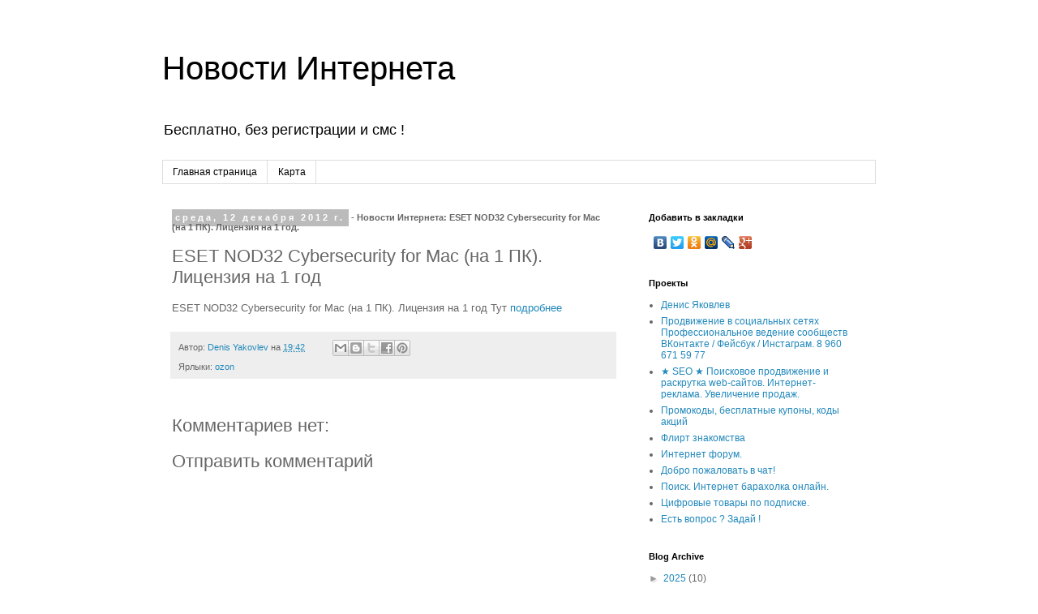

--- FILE ---
content_type: text/html; charset=UTF-8
request_url: http://plus.denisyakovlev.ru/2012/12/eset-nod32-cybersecurity-for-mac-1-1_12.html
body_size: 14024
content:
<!DOCTYPE html>
<html class='v2' dir='ltr' lang='ru'>
<head>
<link href='https://www.blogger.com/static/v1/widgets/335934321-css_bundle_v2.css' rel='stylesheet' type='text/css'/>
<meta content='width=1100' name='viewport'/>
<meta content='text/html; charset=UTF-8' http-equiv='Content-Type'/>
<meta content='blogger' name='generator'/>
<link href='http://plus.denisyakovlev.ru/favicon.ico' rel='icon' type='image/x-icon'/>
<link href='http://plus.denisyakovlev.ru/2012/12/eset-nod32-cybersecurity-for-mac-1-1_12.html' rel='canonical'/>
<link rel="alternate" type="application/atom+xml" title="Новости Интернета - Atom" href="http://plus.denisyakovlev.ru/feeds/posts/default" />
<link rel="alternate" type="application/rss+xml" title="Новости Интернета - RSS" href="http://plus.denisyakovlev.ru/feeds/posts/default?alt=rss" />
<link rel="service.post" type="application/atom+xml" title="Новости Интернета - Atom" href="https://www.blogger.com/feeds/3148069489459590268/posts/default" />

<link rel="alternate" type="application/atom+xml" title="Новости Интернета - Atom" href="http://plus.denisyakovlev.ru/feeds/8259747035216645193/comments/default" />
<!--Can't find substitution for tag [blog.ieCssRetrofitLinks]-->
<meta content='http://plus.denisyakovlev.ru/2012/12/eset-nod32-cybersecurity-for-mac-1-1_12.html' property='og:url'/>
<meta content='ESET NOD32 Cybersecurity for Mac (на 1 ПК). Лицензия на 1 год' property='og:title'/>
<meta content='ESET NOD32 Cybersecurity for Mac (на 1 ПК). Лицензия на 1 год Тут подробнее' property='og:description'/>
<title>Новости Интернета: ESET NOD32 Cybersecurity for Mac (на 1 ПК). Лицензия на 1 год</title>
<style id='page-skin-1' type='text/css'><!--
/*
-----------------------------------------------
Blogger Template Style
Name:     Simple
Designer: Blogger
URL:      www.blogger.com
----------------------------------------------- */
/* Content
----------------------------------------------- */
body {
font: normal normal 12px 'Trebuchet MS', Trebuchet, Verdana, sans-serif;
color: #666666;
background: #ffffff none repeat scroll top left;
padding: 0 0 0 0;
}
html body .region-inner {
min-width: 0;
max-width: 100%;
width: auto;
}
h2 {
font-size: 22px;
}
a:link {
text-decoration:none;
color: #2288bb;
}
a:visited {
text-decoration:none;
color: #888888;
}
a:hover {
text-decoration:underline;
color: #33aaff;
}
.body-fauxcolumn-outer .fauxcolumn-inner {
background: transparent none repeat scroll top left;
_background-image: none;
}
.body-fauxcolumn-outer .cap-top {
position: absolute;
z-index: 1;
height: 400px;
width: 100%;
}
.body-fauxcolumn-outer .cap-top .cap-left {
width: 100%;
background: transparent none repeat-x scroll top left;
_background-image: none;
}
.content-outer {
-moz-box-shadow: 0 0 0 rgba(0, 0, 0, .15);
-webkit-box-shadow: 0 0 0 rgba(0, 0, 0, .15);
-goog-ms-box-shadow: 0 0 0 #333333;
box-shadow: 0 0 0 rgba(0, 0, 0, .15);
margin-bottom: 1px;
}
.content-inner {
padding: 10px 40px;
}
.content-inner {
background-color: #ffffff;
}
/* Header
----------------------------------------------- */
.header-outer {
background: transparent none repeat-x scroll 0 -400px;
_background-image: none;
}
.Header h1 {
font: normal normal 40px 'Trebuchet MS',Trebuchet,Verdana,sans-serif;
color: #000000;
text-shadow: 0 0 0 rgba(0, 0, 0, .2);
}
.Header h1 a {
color: #000000;
}
.Header .description {
font-size: 18px;
color: #000000;
}
.header-inner .Header .titlewrapper {
padding: 22px 0;
}
.header-inner .Header .descriptionwrapper {
padding: 0 0;
}
/* Tabs
----------------------------------------------- */
.tabs-inner .section:first-child {
border-top: 0 solid #dddddd;
}
.tabs-inner .section:first-child ul {
margin-top: -1px;
border-top: 1px solid #dddddd;
border-left: 1px solid #dddddd;
border-right: 1px solid #dddddd;
}
.tabs-inner .widget ul {
background: transparent none repeat-x scroll 0 -800px;
_background-image: none;
border-bottom: 1px solid #dddddd;
margin-top: 0;
margin-left: -30px;
margin-right: -30px;
}
.tabs-inner .widget li a {
display: inline-block;
padding: .6em 1em;
font: normal normal 12px 'Trebuchet MS', Trebuchet, Verdana, sans-serif;
color: #000000;
border-left: 1px solid #ffffff;
border-right: 1px solid #dddddd;
}
.tabs-inner .widget li:first-child a {
border-left: none;
}
.tabs-inner .widget li.selected a, .tabs-inner .widget li a:hover {
color: #000000;
background-color: #eeeeee;
text-decoration: none;
}
/* Columns
----------------------------------------------- */
.main-outer {
border-top: 0 solid transparent;
}
.fauxcolumn-left-outer .fauxcolumn-inner {
border-right: 1px solid transparent;
}
.fauxcolumn-right-outer .fauxcolumn-inner {
border-left: 1px solid transparent;
}
/* Headings
----------------------------------------------- */
div.widget > h2,
div.widget h2.title {
margin: 0 0 1em 0;
font: normal bold 11px 'Trebuchet MS',Trebuchet,Verdana,sans-serif;
color: #000000;
}
/* Widgets
----------------------------------------------- */
.widget .zippy {
color: #999999;
text-shadow: 2px 2px 1px rgba(0, 0, 0, .1);
}
.widget .popular-posts ul {
list-style: none;
}
/* Posts
----------------------------------------------- */
h2.date-header {
font: normal bold 11px Arial, Tahoma, Helvetica, FreeSans, sans-serif;
}
.date-header span {
background-color: #bbbbbb;
color: #ffffff;
padding: 0.4em;
letter-spacing: 3px;
margin: inherit;
}
.main-inner {
padding-top: 35px;
padding-bottom: 65px;
}
.main-inner .column-center-inner {
padding: 0 0;
}
.main-inner .column-center-inner .section {
margin: 0 1em;
}
.post {
margin: 0 0 45px 0;
}
h3.post-title, .comments h4 {
font: normal normal 22px 'Trebuchet MS',Trebuchet,Verdana,sans-serif;
margin: .75em 0 0;
}
.post-body {
font-size: 110%;
line-height: 1.4;
position: relative;
}
.post-body img, .post-body .tr-caption-container, .Profile img, .Image img,
.BlogList .item-thumbnail img {
padding: 2px;
background: #ffffff;
border: 1px solid #eeeeee;
-moz-box-shadow: 1px 1px 5px rgba(0, 0, 0, .1);
-webkit-box-shadow: 1px 1px 5px rgba(0, 0, 0, .1);
box-shadow: 1px 1px 5px rgba(0, 0, 0, .1);
}
.post-body img, .post-body .tr-caption-container {
padding: 5px;
}
.post-body .tr-caption-container {
color: #666666;
}
.post-body .tr-caption-container img {
padding: 0;
background: transparent;
border: none;
-moz-box-shadow: 0 0 0 rgba(0, 0, 0, .1);
-webkit-box-shadow: 0 0 0 rgba(0, 0, 0, .1);
box-shadow: 0 0 0 rgba(0, 0, 0, .1);
}
.post-header {
margin: 0 0 1.5em;
line-height: 1.6;
font-size: 90%;
}
.post-footer {
margin: 20px -2px 0;
padding: 5px 10px;
color: #666666;
background-color: #eeeeee;
border-bottom: 1px solid #eeeeee;
line-height: 1.6;
font-size: 90%;
}
#comments .comment-author {
padding-top: 1.5em;
border-top: 1px solid transparent;
background-position: 0 1.5em;
}
#comments .comment-author:first-child {
padding-top: 0;
border-top: none;
}
.avatar-image-container {
margin: .2em 0 0;
}
#comments .avatar-image-container img {
border: 1px solid #eeeeee;
}
/* Comments
----------------------------------------------- */
.comments .comments-content .icon.blog-author {
background-repeat: no-repeat;
background-image: url([data-uri]);
}
.comments .comments-content .loadmore a {
border-top: 1px solid #999999;
border-bottom: 1px solid #999999;
}
.comments .comment-thread.inline-thread {
background-color: #eeeeee;
}
.comments .continue {
border-top: 2px solid #999999;
}
/* Accents
---------------------------------------------- */
.section-columns td.columns-cell {
border-left: 1px solid transparent;
}
.blog-pager {
background: transparent url(//www.blogblog.com/1kt/simple/paging_dot.png) repeat-x scroll top center;
}
.blog-pager-older-link, .home-link,
.blog-pager-newer-link {
background-color: #ffffff;
padding: 5px;
}
.footer-outer {
border-top: 1px dashed #bbbbbb;
}
/* Mobile
----------------------------------------------- */
body.mobile  {
background-size: auto;
}
.mobile .body-fauxcolumn-outer {
background: transparent none repeat scroll top left;
}
.mobile .body-fauxcolumn-outer .cap-top {
background-size: 100% auto;
}
.mobile .content-outer {
-webkit-box-shadow: 0 0 3px rgba(0, 0, 0, .15);
box-shadow: 0 0 3px rgba(0, 0, 0, .15);
}
.mobile .tabs-inner .widget ul {
margin-left: 0;
margin-right: 0;
}
.mobile .post {
margin: 0;
}
.mobile .main-inner .column-center-inner .section {
margin: 0;
}
.mobile .date-header span {
padding: 0.1em 10px;
margin: 0 -10px;
}
.mobile h3.post-title {
margin: 0;
}
.mobile .blog-pager {
background: transparent none no-repeat scroll top center;
}
.mobile .footer-outer {
border-top: none;
}
.mobile .main-inner, .mobile .footer-inner {
background-color: #ffffff;
}
.mobile-index-contents {
color: #666666;
}
.mobile-link-button {
background-color: #2288bb;
}
.mobile-link-button a:link, .mobile-link-button a:visited {
color: #ffffff;
}
.mobile .tabs-inner .section:first-child {
border-top: none;
}
.mobile .tabs-inner .PageList .widget-content {
background-color: #eeeeee;
color: #000000;
border-top: 1px solid #dddddd;
border-bottom: 1px solid #dddddd;
}
.mobile .tabs-inner .PageList .widget-content .pagelist-arrow {
border-left: 1px solid #dddddd;
}

--></style>
<style id='template-skin-1' type='text/css'><!--
body {
min-width: 960px;
}
.content-outer, .content-fauxcolumn-outer, .region-inner {
min-width: 960px;
max-width: 960px;
_width: 960px;
}
.main-inner .columns {
padding-left: 0;
padding-right: 310px;
}
.main-inner .fauxcolumn-center-outer {
left: 0;
right: 310px;
/* IE6 does not respect left and right together */
_width: expression(this.parentNode.offsetWidth -
parseInt("0") -
parseInt("310px") + 'px');
}
.main-inner .fauxcolumn-left-outer {
width: 0;
}
.main-inner .fauxcolumn-right-outer {
width: 310px;
}
.main-inner .column-left-outer {
width: 0;
right: 100%;
margin-left: -0;
}
.main-inner .column-right-outer {
width: 310px;
margin-right: -310px;
}
#layout {
min-width: 0;
}
#layout .content-outer {
min-width: 0;
width: 800px;
}
#layout .region-inner {
min-width: 0;
width: auto;
}
body#layout div.add_widget {
padding: 8px;
}
body#layout div.add_widget a {
margin-left: 32px;
}
--></style>
<link href='https://www.blogger.com/dyn-css/authorization.css?targetBlogID=3148069489459590268&amp;zx=234c797b-220d-42aa-b5cd-cc0dfa90621c' media='none' onload='if(media!=&#39;all&#39;)media=&#39;all&#39;' rel='stylesheet'/><noscript><link href='https://www.blogger.com/dyn-css/authorization.css?targetBlogID=3148069489459590268&amp;zx=234c797b-220d-42aa-b5cd-cc0dfa90621c' rel='stylesheet'/></noscript>
<meta name='google-adsense-platform-account' content='ca-host-pub-1556223355139109'/>
<meta name='google-adsense-platform-domain' content='blogspot.com'/>

<!-- data-ad-client=ca-pub-9503312817829074 -->

</head>
<body class='loading variant-simplysimple'>
<div class='navbar no-items section' id='navbar' name='Панель навигации'>
</div>
<div class='body-fauxcolumns'>
<div class='fauxcolumn-outer body-fauxcolumn-outer'>
<div class='cap-top'>
<div class='cap-left'></div>
<div class='cap-right'></div>
</div>
<div class='fauxborder-left'>
<div class='fauxborder-right'></div>
<div class='fauxcolumn-inner'>
</div>
</div>
<div class='cap-bottom'>
<div class='cap-left'></div>
<div class='cap-right'></div>
</div>
</div>
</div>
<div class='content'>
<div class='content-fauxcolumns'>
<div class='fauxcolumn-outer content-fauxcolumn-outer'>
<div class='cap-top'>
<div class='cap-left'></div>
<div class='cap-right'></div>
</div>
<div class='fauxborder-left'>
<div class='fauxborder-right'></div>
<div class='fauxcolumn-inner'>
</div>
</div>
<div class='cap-bottom'>
<div class='cap-left'></div>
<div class='cap-right'></div>
</div>
</div>
</div>
<div class='content-outer'>
<div class='content-cap-top cap-top'>
<div class='cap-left'></div>
<div class='cap-right'></div>
</div>
<div class='fauxborder-left content-fauxborder-left'>
<div class='fauxborder-right content-fauxborder-right'></div>
<div class='content-inner'>
<header>
<div class='header-outer'>
<div class='header-cap-top cap-top'>
<div class='cap-left'></div>
<div class='cap-right'></div>
</div>
<div class='fauxborder-left header-fauxborder-left'>
<div class='fauxborder-right header-fauxborder-right'></div>
<div class='region-inner header-inner'>
<div class='header section' id='header' name='Заголовок'><div class='widget Header' data-version='1' id='Header1'>
<div id='header-inner'>
<div class='titlewrapper'>
<h1 class='title'>
<a href='http://plus.denisyakovlev.ru/'>
Новости Интернета
</a>
</h1>
</div>
<div class='descriptionwrapper'>
<p class='description'><span>Бесплатно, без регистрации и смс !</span></p>
</div>
</div>
</div></div>
</div>
</div>
<div class='header-cap-bottom cap-bottom'>
<div class='cap-left'></div>
<div class='cap-right'></div>
</div>
</div>
</header>
<div class='tabs-outer'>
<div class='tabs-cap-top cap-top'>
<div class='cap-left'></div>
<div class='cap-right'></div>
</div>
<div class='fauxborder-left tabs-fauxborder-left'>
<div class='fauxborder-right tabs-fauxborder-right'></div>
<div class='region-inner tabs-inner'>
<div class='tabs section' id='crosscol' name='Поперечный столбец'><div class='widget PageList' data-version='1' id='PageList1'>
<h2>Pages</h2>
<div class='widget-content'>
<ul>
<li>
<a href='http://plus.denisyakovlev.ru/'>Главная страница</a>
</li>
<li>
<a href='http://plus.denisyakovlev.ru/p/blog-page.html'>Карта</a>
</li>
</ul>
<div class='clear'></div>
</div>
</div></div>
<div class='tabs no-items section' id='crosscol-overflow' name='Cross-Column 2'></div>
</div>
</div>
<div class='tabs-cap-bottom cap-bottom'>
<div class='cap-left'></div>
<div class='cap-right'></div>
</div>
</div>
<div class='main-outer'>
<div class='main-cap-top cap-top'>
<div class='cap-left'></div>
<div class='cap-right'></div>
</div>
<div class='fauxborder-left main-fauxborder-left'>
<div class='fauxborder-right main-fauxborder-right'></div>
<div class='region-inner main-inner'>
<div class='columns fauxcolumns'>
<div class='fauxcolumn-outer fauxcolumn-center-outer'>
<div class='cap-top'>
<div class='cap-left'></div>
<div class='cap-right'></div>
</div>
<div class='fauxborder-left'>
<div class='fauxborder-right'></div>
<div class='fauxcolumn-inner'>
</div>
</div>
<div class='cap-bottom'>
<div class='cap-left'></div>
<div class='cap-right'></div>
</div>
</div>
<div class='fauxcolumn-outer fauxcolumn-left-outer'>
<div class='cap-top'>
<div class='cap-left'></div>
<div class='cap-right'></div>
</div>
<div class='fauxborder-left'>
<div class='fauxborder-right'></div>
<div class='fauxcolumn-inner'>
</div>
</div>
<div class='cap-bottom'>
<div class='cap-left'></div>
<div class='cap-right'></div>
</div>
</div>
<div class='fauxcolumn-outer fauxcolumn-right-outer'>
<div class='cap-top'>
<div class='cap-left'></div>
<div class='cap-right'></div>
</div>
<div class='fauxborder-left'>
<div class='fauxborder-right'></div>
<div class='fauxcolumn-inner'>
</div>
</div>
<div class='cap-bottom'>
<div class='cap-left'></div>
<div class='cap-right'></div>
</div>
</div>
<!-- corrects IE6 width calculation -->
<div class='columns-inner'>
<div class='column-center-outer'>
<div class='column-center-inner'>
<div class='main section' id='main' name='Основной'><div class='widget Blog' data-version='1' id='Blog1'>
<div class='blog-posts hfeed'>
<!--Can't find substitution for tag [defaultAdStart]-->

          <div class="date-outer">
        
<h2 class='date-header'><span>среда, 12 декабря 2012&#8239;г.</span> - Новости Интернета: ESET NOD32 Cybersecurity for Mac (на 1 ПК). Лицензия на 1 год.</h2>

          <div class="date-posts">
        
<div class='post-outer'>
<div class='post hentry' itemprop='blogPost' itemscope='itemscope' itemtype='http://schema.org/BlogPosting'>
<meta content='3148069489459590268' itemprop='blogId'/>
<meta content='8259747035216645193' itemprop='postId'/>
<a name='8259747035216645193'></a>
<h3 class='post-title entry-title' itemprop='name'>
ESET NOD32 Cybersecurity for Mac (на 1 ПК). Лицензия на 1 год
</h3>
<div class='post-header'>
<div class='post-header-line-1'></div>
</div>
<div class='post-body entry-content' id='post-body-8259747035216645193' itemprop='description articleBody'>
<div xmlns='http://www.w3.org/1999/xhtml'>ESET NOD32 Cybersecurity for Mac (на 1 ПК). Лицензия на 1 год Тут <a href="http://www.ozon.ru/context/detail/id/18452829/?partner=antorange" target="_blank">подробнее</a></div>
<div style='clear: both;'></div>
</div>
<div class='post-footer'>
<div class='post-footer-line post-footer-line-1'><span class='post-author vcard'>
Автор:
<span class='fn' itemprop='author' itemscope='itemscope' itemtype='http://schema.org/Person'>
<meta content='https://www.blogger.com/profile/04054681351809447860' itemprop='url'/>
<a class='g-profile' href='https://www.blogger.com/profile/04054681351809447860' rel='author' title='author profile'>
<span itemprop='name'>Denis Yakovlev</span>
</a>
</span>
</span>
<span class='post-timestamp'>
на
<meta content='http://plus.denisyakovlev.ru/2012/12/eset-nod32-cybersecurity-for-mac-1-1_12.html' itemprop='url'/>
<a class='timestamp-link' href='http://plus.denisyakovlev.ru/2012/12/eset-nod32-cybersecurity-for-mac-1-1_12.html' rel='bookmark' title='permanent link'><abbr class='published' itemprop='datePublished' title='2012-12-12T19:42:00-08:00'>19:42</abbr></a>
</span>
<span class='post-comment-link'>
</span>
<span class='post-icons'>
<span class='item-control blog-admin pid-2094710723'>
<a href='https://www.blogger.com/post-edit.g?blogID=3148069489459590268&postID=8259747035216645193&from=pencil' title='Изменить сообщение'>
<img alt='' class='icon-action' height='18' src='https://resources.blogblog.com/img/icon18_edit_allbkg.gif' width='18'/>
</a>
</span>
</span>
<div class='post-share-buttons goog-inline-block'>
<a class='goog-inline-block share-button sb-email' href='https://www.blogger.com/share-post.g?blogID=3148069489459590268&postID=8259747035216645193&target=email' target='_blank' title='Отправить по электронной почте'><span class='share-button-link-text'>Отправить по электронной почте</span></a><a class='goog-inline-block share-button sb-blog' href='https://www.blogger.com/share-post.g?blogID=3148069489459590268&postID=8259747035216645193&target=blog' onclick='window.open(this.href, "_blank", "height=270,width=475"); return false;' target='_blank' title='Написать об этом в блоге'><span class='share-button-link-text'>Написать об этом в блоге</span></a><a class='goog-inline-block share-button sb-twitter' href='https://www.blogger.com/share-post.g?blogID=3148069489459590268&postID=8259747035216645193&target=twitter' target='_blank' title='Поделиться в X'><span class='share-button-link-text'>Поделиться в X</span></a><a class='goog-inline-block share-button sb-facebook' href='https://www.blogger.com/share-post.g?blogID=3148069489459590268&postID=8259747035216645193&target=facebook' onclick='window.open(this.href, "_blank", "height=430,width=640"); return false;' target='_blank' title='Опубликовать в Facebook'><span class='share-button-link-text'>Опубликовать в Facebook</span></a><a class='goog-inline-block share-button sb-pinterest' href='https://www.blogger.com/share-post.g?blogID=3148069489459590268&postID=8259747035216645193&target=pinterest' target='_blank' title='Поделиться в Pinterest'><span class='share-button-link-text'>Поделиться в Pinterest</span></a>
</div>
</div>
<div class='post-footer-line post-footer-line-2'><span class='post-labels'>
Ярлыки:
<a href='http://plus.denisyakovlev.ru/search/label/ozon' rel='tag'>ozon</a>
</span>
</div>
<div class='post-footer-line post-footer-line-3'><span class='post-location'>
</span>
</div>
</div>
</div>
<div class='comments' id='comments'>
<a name='comments'></a>
<h4>Комментариев нет:</h4>
<div id='Blog1_comments-block-wrapper'>
<dl class='avatar-comment-indent' id='comments-block'>
</dl>
</div>
<p class='comment-footer'>
<div class='comment-form'>
<a name='comment-form'></a>
<h4 id='comment-post-message'>Отправить комментарий</h4>
<p>
</p>
<a href='https://www.blogger.com/comment/frame/3148069489459590268?po=8259747035216645193&hl=ru&saa=85391&origin=http://plus.denisyakovlev.ru' id='comment-editor-src'></a>
<iframe allowtransparency='true' class='blogger-iframe-colorize blogger-comment-from-post' frameborder='0' height='410px' id='comment-editor' name='comment-editor' src='' width='100%'></iframe>
<script src='https://www.blogger.com/static/v1/jsbin/2830521187-comment_from_post_iframe.js' type='text/javascript'></script>
<script type='text/javascript'>
      BLOG_CMT_createIframe('https://www.blogger.com/rpc_relay.html');
    </script>
</div>
</p>
</div>
</div>
<!--Can't find substitution for tag [defaultAdEnd]-->
<div class='inline-ad'>
<script type="text/javascript"><!--
google_ad_client="pub-9503312817829074";
google_ad_host="pub-1556223355139109";
google_ad_width=300;
google_ad_height=250;
google_ad_format="300x250_as";
google_ad_type="text_image";
google_ad_host_channel="0001+S0009+L0007";
google_color_border="FFFFFF";
google_color_bg="FFFFFF";
google_color_link="333333";
google_color_url="000000";
google_color_text="8F3110";
//--></script>
<script type="text/javascript"
  src="http://pagead2.googlesyndication.com/pagead/show_ads.js">
</script>
</div>
<!--Can't find substitution for tag [adStart]-->

        </div></div>
      
<!--Can't find substitution for tag [adEnd]-->
</div>
<div class='blog-pager' id='blog-pager'>
<span id='blog-pager-newer-link'>
<a class='blog-pager-newer-link' href='http://plus.denisyakovlev.ru/2012/12/crysis-3-hunter-edition_12.html' id='Blog1_blog-pager-newer-link' title='Следующее'>Следующее</a>
</span>
<span id='blog-pager-older-link'>
<a class='blog-pager-older-link' href='http://plus.denisyakovlev.ru/2012/12/2-1_12.html' id='Blog1_blog-pager-older-link' title='Предыдущее'>Предыдущее</a>
</span>
<a class='home-link' href='http://plus.denisyakovlev.ru/'>Главная страница</a>
</div>
<div class='clear'></div>
<div class='post-feeds'>
<div class='feed-links'>
Подписаться на:
<a class='feed-link' href='http://plus.denisyakovlev.ru/feeds/8259747035216645193/comments/default' target='_blank' type='application/atom+xml'>Комментарии к сообщению (Atom)</a>
</div>
</div>
</div></div>
</div>
</div>
<div class='column-left-outer'>
<div class='column-left-inner'>
<aside>
</aside>
</div>
</div>
<div class='column-right-outer'>
<div class='column-right-inner'>
<aside>
<div class='sidebar section' id='sidebar-right-1'><div class='widget HTML' data-version='1' id='HTML1'>
<h2 class='title'>Добавить в закладки</h2>
<div class='widget-content'>
<script type="text/javascript" src="//yandex.st/share/share.js" charset="utf-8"></script>
<div class="yashare-auto-init" data-yasharel10n="ru" data-yasharetype="none" data-yasharequickservices="yaru,vkontakte,facebook,twitter,odnoklassniki,moimir,lj,gplus"></div>
</div>
<div class='clear'></div>
</div><div class='widget LinkList' data-version='1' id='LinkList1'>
<h2>Проекты</h2>
<div class='widget-content'>
<ul>
<li><a href='http://denisyakovlev.ru'>Денис Яковлев</a></li>
<li><a href='http://smm.denisyakovlev.ru'>Продвижение в социальных сетях Профессиональное ведение сообществ ВКонтакте / Фейсбук / Инстаграм. 8 960 671 59 77</a></li>
<li><a href='http://seo.denisyakovlev.ru'>&#9733; SEO &#9733; Поисковое продвижение и раскрутка web-сайтов. Интернет-реклама. Увеличение продаж.</a></li>
<li><a href='http://promo.denisyakovlev.ru'>Промокоды, бесплатные купоны, коды акций</a></li>
<li><a href='http://flirt.denisyakovlev.ru'>Флирт знакомства </a></li>
<li><a href='http://forum.denisyakovlev.ru/'>Интернет форум.</a></li>
<li><a href='http://chat.denisyakovlev.ru/'>Добро пожаловать в чат!</a></li>
<li><a href='http://poisk.denisyakovlev.ru/'>Поиск. Интернет барахолка онлайн.</a></li>
<li><a href='http://podpiska.denisyakovlev.ru/'>Цифровые товары по подписке.</a></li>
<li><a href='http://expert.denisyakovlev.ru/'>Есть вопрос ? Задай !</a></li>
</ul>
<div class='clear'></div>
</div>
</div><div class='widget BlogArchive' data-version='1' id='BlogArchive1'>
<h2>Blog Archive</h2>
<div class='widget-content'>
<div id='ArchiveList'>
<div id='BlogArchive1_ArchiveList'>
<ul class='hierarchy'>
<li class='archivedate collapsed'>
<a class='toggle' href='javascript:void(0)'>
<span class='zippy'>

        &#9658;&#160;
      
</span>
</a>
<a class='post-count-link' href='http://plus.denisyakovlev.ru/2025/'>
2025
</a>
<span class='post-count' dir='ltr'>(10)</span>
<ul class='hierarchy'>
<li class='archivedate collapsed'>
<a class='toggle' href='javascript:void(0)'>
<span class='zippy'>

        &#9658;&#160;
      
</span>
</a>
<a class='post-count-link' href='http://plus.denisyakovlev.ru/2025/06/'>
июня
</a>
<span class='post-count' dir='ltr'>(1)</span>
</li>
</ul>
<ul class='hierarchy'>
<li class='archivedate collapsed'>
<a class='toggle' href='javascript:void(0)'>
<span class='zippy'>

        &#9658;&#160;
      
</span>
</a>
<a class='post-count-link' href='http://plus.denisyakovlev.ru/2025/05/'>
мая
</a>
<span class='post-count' dir='ltr'>(9)</span>
</li>
</ul>
</li>
</ul>
<ul class='hierarchy'>
<li class='archivedate collapsed'>
<a class='toggle' href='javascript:void(0)'>
<span class='zippy'>

        &#9658;&#160;
      
</span>
</a>
<a class='post-count-link' href='http://plus.denisyakovlev.ru/2016/'>
2016
</a>
<span class='post-count' dir='ltr'>(1)</span>
<ul class='hierarchy'>
<li class='archivedate collapsed'>
<a class='toggle' href='javascript:void(0)'>
<span class='zippy'>

        &#9658;&#160;
      
</span>
</a>
<a class='post-count-link' href='http://plus.denisyakovlev.ru/2016/07/'>
июля
</a>
<span class='post-count' dir='ltr'>(1)</span>
</li>
</ul>
</li>
</ul>
<ul class='hierarchy'>
<li class='archivedate collapsed'>
<a class='toggle' href='javascript:void(0)'>
<span class='zippy'>

        &#9658;&#160;
      
</span>
</a>
<a class='post-count-link' href='http://plus.denisyakovlev.ru/2014/'>
2014
</a>
<span class='post-count' dir='ltr'>(1084)</span>
<ul class='hierarchy'>
<li class='archivedate collapsed'>
<a class='toggle' href='javascript:void(0)'>
<span class='zippy'>

        &#9658;&#160;
      
</span>
</a>
<a class='post-count-link' href='http://plus.denisyakovlev.ru/2014/11/'>
ноября
</a>
<span class='post-count' dir='ltr'>(2)</span>
</li>
</ul>
<ul class='hierarchy'>
<li class='archivedate collapsed'>
<a class='toggle' href='javascript:void(0)'>
<span class='zippy'>

        &#9658;&#160;
      
</span>
</a>
<a class='post-count-link' href='http://plus.denisyakovlev.ru/2014/04/'>
апреля
</a>
<span class='post-count' dir='ltr'>(148)</span>
</li>
</ul>
<ul class='hierarchy'>
<li class='archivedate collapsed'>
<a class='toggle' href='javascript:void(0)'>
<span class='zippy'>

        &#9658;&#160;
      
</span>
</a>
<a class='post-count-link' href='http://plus.denisyakovlev.ru/2014/03/'>
марта
</a>
<span class='post-count' dir='ltr'>(283)</span>
</li>
</ul>
<ul class='hierarchy'>
<li class='archivedate collapsed'>
<a class='toggle' href='javascript:void(0)'>
<span class='zippy'>

        &#9658;&#160;
      
</span>
</a>
<a class='post-count-link' href='http://plus.denisyakovlev.ru/2014/02/'>
февраля
</a>
<span class='post-count' dir='ltr'>(136)</span>
</li>
</ul>
<ul class='hierarchy'>
<li class='archivedate collapsed'>
<a class='toggle' href='javascript:void(0)'>
<span class='zippy'>

        &#9658;&#160;
      
</span>
</a>
<a class='post-count-link' href='http://plus.denisyakovlev.ru/2014/01/'>
января
</a>
<span class='post-count' dir='ltr'>(515)</span>
</li>
</ul>
</li>
</ul>
<ul class='hierarchy'>
<li class='archivedate collapsed'>
<a class='toggle' href='javascript:void(0)'>
<span class='zippy'>

        &#9658;&#160;
      
</span>
</a>
<a class='post-count-link' href='http://plus.denisyakovlev.ru/2013/'>
2013
</a>
<span class='post-count' dir='ltr'>(2766)</span>
<ul class='hierarchy'>
<li class='archivedate collapsed'>
<a class='toggle' href='javascript:void(0)'>
<span class='zippy'>

        &#9658;&#160;
      
</span>
</a>
<a class='post-count-link' href='http://plus.denisyakovlev.ru/2013/12/'>
декабря
</a>
<span class='post-count' dir='ltr'>(460)</span>
</li>
</ul>
<ul class='hierarchy'>
<li class='archivedate collapsed'>
<a class='toggle' href='javascript:void(0)'>
<span class='zippy'>

        &#9658;&#160;
      
</span>
</a>
<a class='post-count-link' href='http://plus.denisyakovlev.ru/2013/11/'>
ноября
</a>
<span class='post-count' dir='ltr'>(521)</span>
</li>
</ul>
<ul class='hierarchy'>
<li class='archivedate collapsed'>
<a class='toggle' href='javascript:void(0)'>
<span class='zippy'>

        &#9658;&#160;
      
</span>
</a>
<a class='post-count-link' href='http://plus.denisyakovlev.ru/2013/10/'>
октября
</a>
<span class='post-count' dir='ltr'>(308)</span>
</li>
</ul>
<ul class='hierarchy'>
<li class='archivedate collapsed'>
<a class='toggle' href='javascript:void(0)'>
<span class='zippy'>

        &#9658;&#160;
      
</span>
</a>
<a class='post-count-link' href='http://plus.denisyakovlev.ru/2013/09/'>
сентября
</a>
<span class='post-count' dir='ltr'>(138)</span>
</li>
</ul>
<ul class='hierarchy'>
<li class='archivedate collapsed'>
<a class='toggle' href='javascript:void(0)'>
<span class='zippy'>

        &#9658;&#160;
      
</span>
</a>
<a class='post-count-link' href='http://plus.denisyakovlev.ru/2013/08/'>
августа
</a>
<span class='post-count' dir='ltr'>(236)</span>
</li>
</ul>
<ul class='hierarchy'>
<li class='archivedate collapsed'>
<a class='toggle' href='javascript:void(0)'>
<span class='zippy'>

        &#9658;&#160;
      
</span>
</a>
<a class='post-count-link' href='http://plus.denisyakovlev.ru/2013/07/'>
июля
</a>
<span class='post-count' dir='ltr'>(155)</span>
</li>
</ul>
<ul class='hierarchy'>
<li class='archivedate collapsed'>
<a class='toggle' href='javascript:void(0)'>
<span class='zippy'>

        &#9658;&#160;
      
</span>
</a>
<a class='post-count-link' href='http://plus.denisyakovlev.ru/2013/06/'>
июня
</a>
<span class='post-count' dir='ltr'>(146)</span>
</li>
</ul>
<ul class='hierarchy'>
<li class='archivedate collapsed'>
<a class='toggle' href='javascript:void(0)'>
<span class='zippy'>

        &#9658;&#160;
      
</span>
</a>
<a class='post-count-link' href='http://plus.denisyakovlev.ru/2013/05/'>
мая
</a>
<span class='post-count' dir='ltr'>(216)</span>
</li>
</ul>
<ul class='hierarchy'>
<li class='archivedate collapsed'>
<a class='toggle' href='javascript:void(0)'>
<span class='zippy'>

        &#9658;&#160;
      
</span>
</a>
<a class='post-count-link' href='http://plus.denisyakovlev.ru/2013/04/'>
апреля
</a>
<span class='post-count' dir='ltr'>(201)</span>
</li>
</ul>
<ul class='hierarchy'>
<li class='archivedate collapsed'>
<a class='toggle' href='javascript:void(0)'>
<span class='zippy'>

        &#9658;&#160;
      
</span>
</a>
<a class='post-count-link' href='http://plus.denisyakovlev.ru/2013/03/'>
марта
</a>
<span class='post-count' dir='ltr'>(148)</span>
</li>
</ul>
<ul class='hierarchy'>
<li class='archivedate collapsed'>
<a class='toggle' href='javascript:void(0)'>
<span class='zippy'>

        &#9658;&#160;
      
</span>
</a>
<a class='post-count-link' href='http://plus.denisyakovlev.ru/2013/02/'>
февраля
</a>
<span class='post-count' dir='ltr'>(136)</span>
</li>
</ul>
<ul class='hierarchy'>
<li class='archivedate collapsed'>
<a class='toggle' href='javascript:void(0)'>
<span class='zippy'>

        &#9658;&#160;
      
</span>
</a>
<a class='post-count-link' href='http://plus.denisyakovlev.ru/2013/01/'>
января
</a>
<span class='post-count' dir='ltr'>(101)</span>
</li>
</ul>
</li>
</ul>
<ul class='hierarchy'>
<li class='archivedate expanded'>
<a class='toggle' href='javascript:void(0)'>
<span class='zippy toggle-open'>

        &#9660;&#160;
      
</span>
</a>
<a class='post-count-link' href='http://plus.denisyakovlev.ru/2012/'>
2012
</a>
<span class='post-count' dir='ltr'>(1332)</span>
<ul class='hierarchy'>
<li class='archivedate expanded'>
<a class='toggle' href='javascript:void(0)'>
<span class='zippy toggle-open'>

        &#9660;&#160;
      
</span>
</a>
<a class='post-count-link' href='http://plus.denisyakovlev.ru/2012/12/'>
декабря
</a>
<span class='post-count' dir='ltr'>(201)</span>
<ul class='posts'>
<li><a href='http://plus.denisyakovlev.ru/2012/12/fifa-13_27.html'>FIFA 13</a></li>
<li><a href='http://plus.denisyakovlev.ru/2012/12/blog-post_6097.html'>Виталий Гиберт. Моделирование будущего</a></li>
<li><a href='http://plus.denisyakovlev.ru/2012/12/abbyy-lingvo-x5-9_27.html'>ABBYY Lingvo x5. 9 языков. Домашняя версия</a></li>
<li><a href='http://plus.denisyakovlev.ru/2012/12/blog-post_1816.html'>Евгений Карасюк. Слон на танцполе. Как Герман Греф...</a></li>
<li><a href='http://plus.denisyakovlev.ru/2012/12/blog-post_7610.html'>Дани Ваксман. Дзен - вопросы и ответы</a></li>
<li><a href='http://plus.denisyakovlev.ru/2012/12/2_27.html'>Г. Н. Сытин. Исцеляющие сеансы, проведенные академ...</a></li>
<li><a href='http://plus.denisyakovlev.ru/2012/12/call-of-duty-modern-warfare-3_27.html'>Call of Duty: Modern Warfare 3</a></li>
<li><a href='http://plus.denisyakovlev.ru/2012/12/battlefield-3-premium_27.html'>Battlefield 3 Premium</a></li>
<li><a href='http://plus.denisyakovlev.ru/2012/12/blog-post_27.html'>Вадим Зеланд. Взлом техногенной системы</a></li>
<li><a href='http://plus.denisyakovlev.ru/2012/12/nero-multimedia-suite-10-platinum-hd.html'>Nero Multimedia Suite 10 Platinum HD</a></li>
<li><a href='http://plus.denisyakovlev.ru/2012/12/nero-multimedia-suite-10.html'>Nero Multimedia Suite 10</a></li>
<li><a href='http://plus.denisyakovlev.ru/2012/12/assassin-creed-3-deluxe-edition.html'>Assassin&#39;s Creed 3. Deluxe Edition</a></li>
<li><a href='http://plus.denisyakovlev.ru/2012/12/far-cry-3-lost-expedition-edition.html'>Far Cry 3. The Lost Expedition Edition</a></li>
<li><a href='http://plus.denisyakovlev.ru/2012/12/blog-post_26.html'>Николай Мрочковский, Алексей Толкачев. Экстремальн...</a></li>
<li><a href='http://plus.denisyakovlev.ru/2012/12/microsoft-office-2011-1-1-mac_25.html'>Microsoft Office для дома и учебы 2011 (на 1 ПК)/1...</a></li>
<li><a href='http://plus.denisyakovlev.ru/2012/12/blog-post_9398.html'>Масару Ибука. После трех уже поздно</a></li>
<li><a href='http://plus.denisyakovlev.ru/2012/12/eset-nod32-mobile-security-1-1_25.html'>ESET NOD32 Mobile Security (на 1 КПК). Лицензия на...</a></li>
<li><a href='http://plus.denisyakovlev.ru/2012/12/blog-post_398.html'>Майкл Стелзнер. Контент-маркетинг. Новые методы пр...</a></li>
<li><a href='http://plus.denisyakovlev.ru/2012/12/50_25.html'>Том Питерс. Преврати себя в бренд! 50 верных спосо...</a></li>
<li><a href='http://plus.denisyakovlev.ru/2012/12/need-for-speed-most-wanted_25.html'>Need for Speed: Most Wanted</a></li>
<li><a href='http://plus.denisyakovlev.ru/2012/12/blog-post_7685.html'>Эй Джей Джейкобс. До смерти здоров. Результат иссл...</a></li>
<li><a href='http://plus.denisyakovlev.ru/2012/12/blog-post_1614.html'>Набор &quot;Необыкновенные обитатели планеты&quot;</a></li>
<li><a href='http://plus.denisyakovlev.ru/2012/12/blog-post_7506.html'>Набор &quot;Увлекательная наука&quot;</a></li>
<li><a href='http://plus.denisyakovlev.ru/2012/12/kaspersky-one-5-1_25.html'>Kaspersky ONE (на 5 устройств). Лицензия на 1 год</a></li>
<li><a href='http://plus.denisyakovlev.ru/2012/12/eset-nod32-smart-security-5-3-1-20_25.html'>ESET NOD32 Smart Security 5 (на 3 ПК). Лицензия на...</a></li>
<li><a href='http://plus.denisyakovlev.ru/2012/12/blog-post_6862.html'>Сесилия Ахерн. Сто имен</a></li>
<li><a href='http://plus.denisyakovlev.ru/2012/12/panda-internet-security-2012-1-1_25.html'>Panda Internet Security 2012 (на 1 ПК). Лицензия н...</a></li>
<li><a href='http://plus.denisyakovlev.ru/2012/12/blog-post_7397.html'>Злые колеса )))</a></li>
<li><a href='http://plus.denisyakovlev.ru/2012/12/blog-post_4878.html'>Ю Несбе. Снеговик</a></li>
<li><a href='http://plus.denisyakovlev.ru/2012/12/blog-post_25.html'>Ю Несбе. Пентаграмма</a></li>
<li><a href='http://plus.denisyakovlev.ru/2012/12/blog-post_1247.html'>Светлана Воинская. Сотвори и продай. Как превратит...</a></li>
<li><a href='http://plus.denisyakovlev.ru/2012/12/drweb-security-space-pro-2-1_24.html'>Dr.Web Security Space Pro. Лицензия на 2 года (для...</a></li>
<li><a href='http://plus.denisyakovlev.ru/2012/12/lift_24.html'>Игорь Калинаускас. Lift. Поднимите энергию на макс...</a></li>
<li><a href='http://plus.denisyakovlev.ru/2012/12/mba-100_24.html'>Джош Кауфман. Сам себе MBA. Самообразование на 100%</a></li>
<li><a href='http://plus.denisyakovlev.ru/2012/12/drweb-pro-2-1_24.html'>Dr.Web Антивирус Pro. Лицензия на 2 года (для 1 ПК)</a></li>
<li><a href='http://plus.denisyakovlev.ru/2012/12/eset-nod32-5-3-1-20_24.html'>ESET NOD32 Антивирус 5 (на 3 ПК). Лицензия на 1 го...</a></li>
<li><a href='http://plus.denisyakovlev.ru/2012/12/blog-post_969.html'>Н. В. Кононов. Код Дурова. Реальная история &quot;ВКонт...</a></li>
<li><a href='http://plus.denisyakovlev.ru/2012/12/microsoft-office-2010-2-1_24.html'>Microsoft Office для дома и бизнеса 2010 (на 2 ПК)...</a></li>
<li><a href='http://plus.denisyakovlev.ru/2012/12/microsoft-office-2010-3-1_24.html'>Microsoft Office для дома и учебы 2010 (на 3 ПК)/1...</a></li>
<li><a href='http://plus.denisyakovlev.ru/2012/12/blog-post_3585.html'>Джим Коллинз. От хорошего к великому. Почему одни ...</a></li>
<li><a href='http://plus.denisyakovlev.ru/2012/12/78_24.html'>Вадим Зеланд. Практический курс Трансерфинга за 78...</a></li>
<li><a href='http://plus.denisyakovlev.ru/2012/12/blog-post_794.html'>У. Чан Ким, Рене Моборн. Стратегия голубого океана</a></li>
<li><a href='http://plus.denisyakovlev.ru/2012/12/blog-post_24.html'>Гиппенрейтер Ю. Общаться с ребенком. Как?</a></li>
<li><a href='http://plus.denisyakovlev.ru/2012/12/i-v_24.html'>Вадим Зеланд. Трансерфинг реальности. Ступень I-V</a></li>
<li><a href='http://plus.denisyakovlev.ru/2012/12/12_24.html'>Английский язык за 12 дней. Самоучитель. Деловой а...</a></li>
<li><a href='http://plus.denisyakovlev.ru/2012/12/the-sims-3_21.html'>The Sims 3</a></li>
<li><a href='http://plus.denisyakovlev.ru/2012/12/assassin-creed-3-season-pass_21.html'>Assassin&#39;s Creed 3 Season Pass</a></li>
<li><a href='http://plus.denisyakovlev.ru/2012/12/blog-post_2941.html'>Ю. М. Шаруненко. Рекреационный туризм</a></li>
<li><a href='http://plus.denisyakovlev.ru/2012/12/blog-post_21.html'>Ю. М. Шаруненко. Проблемы управления подготовкой с...</a></li>
<li><a href='http://plus.denisyakovlev.ru/2012/12/fifa-13_21.html'>FIFA 13</a></li>
<li><a href='http://plus.denisyakovlev.ru/2012/12/2-1_21.html'>Антивирус Касперского (на 2 ПК). Лицензия на 1 год</a></li>
<li><a href='http://plus.denisyakovlev.ru/2012/12/crysis-3-hunter-edition_21.html'>Crysis 3. Hunter Edition</a></li>
<li><a href='http://plus.denisyakovlev.ru/2012/12/eset-nod32-cybersecurity-for-mac-1-1_20.html'>ESET NOD32 Cybersecurity for Mac (на 1 ПК). Лиценз...</a></li>
<li><a href='http://plus.denisyakovlev.ru/2012/12/kaspersky-crystal-2-1_20.html'>Kaspersky Crystal (на 2 ПК). Лицензия на 1 год</a></li>
<li><a href='http://plus.denisyakovlev.ru/2012/12/blog-post_6710.html'>Виталий Гиберт. Моделирование будущего</a></li>
<li><a href='http://plus.denisyakovlev.ru/2012/12/blog-post_440.html'>Евгений Карасюк. Слон на танцполе. Как Герман Греф...</a></li>
<li><a href='http://plus.denisyakovlev.ru/2012/12/mass-effect-3_20.html'>Mass Effect 3</a></li>
<li><a href='http://plus.denisyakovlev.ru/2012/12/abbyy-lingvo-x5-9_20.html'>ABBYY Lingvo x5. 9 языков. Домашняя версия</a></li>
<li><a href='http://plus.denisyakovlev.ru/2012/12/call-of-duty-modern-warfare-3_20.html'>Call of Duty: Modern Warfare 3</a></li>
<li><a href='http://plus.denisyakovlev.ru/2012/12/battlefield-3-premium_20.html'>Battlefield 3 Premium</a></li>
<li><a href='http://plus.denisyakovlev.ru/2012/12/blog-post_9416.html'>Вадим Зеланд. Взлом техногенной системы</a></li>
<li><a href='http://plus.denisyakovlev.ru/2012/12/kaspersky-internet-security-2-1_20.html'>Kaspersky Internet Security (на 2 ПК). Продление л...</a></li>
<li><a href='http://plus.denisyakovlev.ru/2012/12/the-sims-3_20.html'>The Sims 3: Времена года</a></li>
<li><a href='http://plus.denisyakovlev.ru/2012/12/blog-post_8300.html'>Ю. И. Рыжиков. Работа над диссертацией по техничес...</a></li>
<li><a href='http://plus.denisyakovlev.ru/2012/12/blog-post_1025.html'>С. Н. Яшин, Е. В. Кошелев, С. А. Макаров. Анализ э...</a></li>
<li><a href='http://plus.denisyakovlev.ru/2012/12/blog-post_4239.html'>Николай Мрочковский, Алексей Толкачев. Экстремальн...</a></li>
<li><a href='http://plus.denisyakovlev.ru/2012/12/microsoft-office-2011-1-1-mac_20.html'>Microsoft Office для дома и учебы 2011 (на 1 ПК)/1...</a></li>
<li><a href='http://plus.denisyakovlev.ru/2012/12/blog-post_3070.html'>Масару Ибука. После трех уже поздно</a></li>
<li><a href='http://plus.denisyakovlev.ru/2012/12/blog-post_5148.html'>В. Чабанов. Курс лекций по физике твердого тела дл...</a></li>
<li><a href='http://plus.denisyakovlev.ru/2012/12/blog-post_6789.html'>Н. А. Молдовян. Теоретический минимум и алгоритмы ...</a></li>
<li><a href='http://plus.denisyakovlev.ru/2012/12/blog-post_3936.html'>Майкл Стелзнер. Контент-маркетинг. Новые методы пр...</a></li>
<li><a href='http://plus.denisyakovlev.ru/2012/12/blog-post_2222.html'>Борис Гройс. Публичное пространство. От пустоты к ...</a></li>
<li><a href='http://plus.denisyakovlev.ru/2012/12/blog-post_20.html'>Эй Джей Джейкобс. До смерти здоров. Результат иссл...</a></li>
<li><a href='http://plus.denisyakovlev.ru/2012/12/need-for-speed-most-wanted_20.html'>Need for Speed: Most Wanted</a></li>
<li><a href='http://plus.denisyakovlev.ru/2012/12/eset-nod32-mobile-security-1-1_20.html'>ESET NOD32 Mobile Security (на 1 КПК). Лицензия на...</a></li>
<li><a href='http://plus.denisyakovlev.ru/2012/12/50_19.html'>Том Питерс. Преврати себя в бренд! 50 верных спосо...</a></li>
<li><a href='http://plus.denisyakovlev.ru/2012/12/blog-post_6160.html'>Е. Голомолзин. Эстония. Отпуск за рулем. Путеводитель</a></li>
<li><a href='http://plus.denisyakovlev.ru/2012/12/kaspersky-one-5-1_19.html'>Kaspersky ONE (на 5 устройств). Лицензия на 1 год</a></li>
<li><a href='http://plus.denisyakovlev.ru/2012/12/panda-internet-security-2012-1-1_19.html'>Panda Internet Security 2012 (на 1 ПК). Лицензия н...</a></li>
<li><a href='http://plus.denisyakovlev.ru/2012/12/eset-nod32-smart-security-5-3-1-20_19.html'>ESET NOD32 Smart Security 5 (на 3 ПК). Лицензия на...</a></li>
<li><a href='http://plus.denisyakovlev.ru/2012/12/blog-post_3273.html'>Николай Романецкий, Александр Щеголев, Алексей Лук...</a></li>
<li><a href='http://plus.denisyakovlev.ru/2012/12/blog-post_19.html'>М. А. Кузмин. Чудесная жизнь Иосифа Бальзамо, граф...</a></li>
<li><a href='http://plus.denisyakovlev.ru/2012/12/blog-post_7541.html'>Светлана Воинская. Сотвори и продай. Как превратит...</a></li>
<li><a href='http://plus.denisyakovlev.ru/2012/12/drweb-security-space-pro-2-1_18.html'>Dr.Web Security Space Pro. Лицензия на 2 года (для...</a></li>
<li><a href='http://plus.denisyakovlev.ru/2012/12/mba-100_18.html'>Джош Кауфман. Сам себе MBA. Самообразование на 100%</a></li>
<li><a href='http://plus.denisyakovlev.ru/2012/12/lift_18.html'>Игорь Калинаускас. Lift. Поднимите энергию на макс...</a></li>
<li><a href='http://plus.denisyakovlev.ru/2012/12/drweb-pro-2-1_18.html'>Dr.Web Антивирус Pro. Лицензия на 2 года (для 1 ПК)</a></li>
<li><a href='http://plus.denisyakovlev.ru/2012/12/blog-post_18.html'>Н. В. Кононов. Код Дурова. Реальная история &quot;ВКонт...</a></li>
<li><a href='http://plus.denisyakovlev.ru/2012/12/nglish-grammar-test-file.html'>Т. Ю. Дроздова, А. И. Берестова, Н. А. Курочкина. ...</a></li>
<li><a href='http://plus.denisyakovlev.ru/2012/12/eset-nod32-5-3-1-20_18.html'>ESET NOD32 Антивирус 5 (на 3 ПК). Лицензия на 1 го...</a></li>
<li><a href='http://plus.denisyakovlev.ru/2012/12/battlefield-3-aftermath.html'>Battlefield 3: Aftermath</a></li>
<li><a href='http://plus.denisyakovlev.ru/2012/12/microsoft-office-2010-2-1_14.html'>Microsoft Office для дома и бизнеса 2010 (на 2 ПК)...</a></li>
<li><a href='http://plus.denisyakovlev.ru/2012/12/microsoft-office-2010-3-1_14.html'>Microsoft Office для дома и учебы 2010 (на 3 ПК)/1...</a></li>
<li><a href='http://plus.denisyakovlev.ru/2012/12/22-pro.html'>Газета &quot;Книжное обозрение&quot; &#8470;22 + PRO</a></li>
<li><a href='http://plus.denisyakovlev.ru/2012/12/blog-post_14.html'>Левитин К.Е. Научная журналистика как составная ча...</a></li>
<li><a href='http://plus.denisyakovlev.ru/2012/12/blog-post_13.html'>Начало дня #утро</a></li>
<li><a href='http://plus.denisyakovlev.ru/2012/12/40.html'>Топ 40 #еврохит</a></li>
<li><a href='http://plus.denisyakovlev.ru/2012/12/2_13.html'>А. Дюма. Виконт де Бражелон. Книга 2</a></li>
<li><a href='http://plus.denisyakovlev.ru/2012/12/1_13.html'>А. Дюма. Виконт де Бражелон. Книга 1</a></li>
<li><a href='http://plus.denisyakovlev.ru/2012/12/iphone5goldru-caviar-iphone-prosecco.html'>Iphone5gold.ru #шедевр #caviar #iPhone #икра #драг...</a></li>
</ul>
</li>
</ul>
<ul class='hierarchy'>
<li class='archivedate collapsed'>
<a class='toggle' href='javascript:void(0)'>
<span class='zippy'>

        &#9658;&#160;
      
</span>
</a>
<a class='post-count-link' href='http://plus.denisyakovlev.ru/2012/11/'>
ноября
</a>
<span class='post-count' dir='ltr'>(210)</span>
</li>
</ul>
<ul class='hierarchy'>
<li class='archivedate collapsed'>
<a class='toggle' href='javascript:void(0)'>
<span class='zippy'>

        &#9658;&#160;
      
</span>
</a>
<a class='post-count-link' href='http://plus.denisyakovlev.ru/2012/10/'>
октября
</a>
<span class='post-count' dir='ltr'>(146)</span>
</li>
</ul>
<ul class='hierarchy'>
<li class='archivedate collapsed'>
<a class='toggle' href='javascript:void(0)'>
<span class='zippy'>

        &#9658;&#160;
      
</span>
</a>
<a class='post-count-link' href='http://plus.denisyakovlev.ru/2012/05/'>
мая
</a>
<span class='post-count' dir='ltr'>(25)</span>
</li>
</ul>
<ul class='hierarchy'>
<li class='archivedate collapsed'>
<a class='toggle' href='javascript:void(0)'>
<span class='zippy'>

        &#9658;&#160;
      
</span>
</a>
<a class='post-count-link' href='http://plus.denisyakovlev.ru/2012/04/'>
апреля
</a>
<span class='post-count' dir='ltr'>(259)</span>
</li>
</ul>
<ul class='hierarchy'>
<li class='archivedate collapsed'>
<a class='toggle' href='javascript:void(0)'>
<span class='zippy'>

        &#9658;&#160;
      
</span>
</a>
<a class='post-count-link' href='http://plus.denisyakovlev.ru/2012/03/'>
марта
</a>
<span class='post-count' dir='ltr'>(162)</span>
</li>
</ul>
<ul class='hierarchy'>
<li class='archivedate collapsed'>
<a class='toggle' href='javascript:void(0)'>
<span class='zippy'>

        &#9658;&#160;
      
</span>
</a>
<a class='post-count-link' href='http://plus.denisyakovlev.ru/2012/02/'>
февраля
</a>
<span class='post-count' dir='ltr'>(222)</span>
</li>
</ul>
<ul class='hierarchy'>
<li class='archivedate collapsed'>
<a class='toggle' href='javascript:void(0)'>
<span class='zippy'>

        &#9658;&#160;
      
</span>
</a>
<a class='post-count-link' href='http://plus.denisyakovlev.ru/2012/01/'>
января
</a>
<span class='post-count' dir='ltr'>(107)</span>
</li>
</ul>
</li>
</ul>
</div>
</div>
<div class='clear'></div>
</div>
</div><div class='widget Text' data-version='1' id='Text1'>
<h2 class='title'>Новости интернета.</h2>
<div class='widget-content'>
<span class="Apple-style-span" style="color: rgb(34, 34, 34); font-family: arial, sans-serif; line-height: 16px; background-color: rgb(255, 255, 255); font-size: small; ">Обзоры интернет проектов, интересных стартапов, тенденций в мире диджитал и </span><em style="font-weight: bold; font-style: normal; font-family: arial, sans-serif; line-height: 16px; text-align: -webkit-auto; background-color: rgb(255, 255, 255); font-size: small; ">интернет</em><span class="Apple-style-span" style="color: rgb(34, 34, 34); font-family: arial, sans-serif; line-height: 16px; text-align: -webkit-auto; background-color: rgb(255, 255, 255); font-size: small; ">-маркетинга. Блогосфера, SEO. </span><span class="Apple-style-span" style="color: rgb(34, 34, 34); font-family: arial, sans-serif; line-height: 16px; background-color: rgb(255, 255, 255); font-size: small; ">Обсуждение, фото,</span><br/><span class="Apple-style-span" style="color: rgb(34, 34, 34); font-family: arial, sans-serif; line-height: 16px; text-align: -webkit-auto; background-color: rgb(255, 255, 255); font-size: small; ">видеорепортажи в блогах! </span><b style="font-family: arial, sans-serif; line-height: 16px; text-align: -webkit-auto; background-color: rgb(255, 255, 255); font-size: small; ">Интернет Новости</b><span class="Apple-style-span" style="color: rgb(34, 34, 34); font-family: arial, sans-serif; line-height: 16px; background-color: rgb(255, 255, 255); font-size: small; "> Здесь</span>
</div>
<div class='clear'></div>
</div><div class='widget Feed' data-version='1' id='Feed2'>
<h2>Стартовая страница. Мой блог.</h2>
<div class='widget-content' id='Feed2_feedItemListDisplay'>
<span style='filter: alpha(25); opacity: 0.25;'>
<a href='http://feeds.feedburner.com/denisyakovlevru'>Загрузка...</a>
</span>
</div>
<div class='clear'></div>
</div></div>
<table border='0' cellpadding='0' cellspacing='0' class='section-columns columns-2'>
<tbody>
<tr>
<td class='first columns-cell'>
<div class='sidebar section' id='sidebar-right-2-1'><div class='widget HTML' data-version='1' id='HTML2'>
<h2 class='title'>Blogroll</h2>
<div class='widget-content'>
</div>
<div class='clear'></div>
</div></div>
</td>
<td class='columns-cell'>
<div class='sidebar no-items section' id='sidebar-right-2-2'>
</div>
</td>
</tr>
</tbody>
</table>
<div class='sidebar no-items section' id='sidebar-right-3'></div>
</aside>
</div>
</div>
</div>
<div style='clear: both'></div>
<!-- columns -->
</div>
<!-- main -->
</div>
</div>
<div class='main-cap-bottom cap-bottom'>
<div class='cap-left'></div>
<div class='cap-right'></div>
</div>
</div>
<footer>
<div class='footer-outer'>
<div class='footer-cap-top cap-top'>
<div class='cap-left'></div>
<div class='cap-right'></div>
</div>
<div class='fauxborder-left footer-fauxborder-left'>
<div class='fauxborder-right footer-fauxborder-right'></div>
<div class='region-inner footer-inner'>
<div class='foot no-items section' id='footer-1'></div>
<table border='0' cellpadding='0' cellspacing='0' class='section-columns columns-2'>
<tbody>
<tr>
<td class='first columns-cell'>
<div class='foot no-items section' id='footer-2-1'></div>
</td>
<td class='columns-cell'>
<div class='foot section' id='footer-2-2'><div class='widget HTML' data-version='1' id='HTML3'>
<h2 class='title'>Рейтинг</h2>
<div class='widget-content'>
<!--LiveInternet counter--><script type="text/javascript"><!--
document.write("<a href='//www.liveinternet.ru/click' "+
"target=_blank><img src='//counter.yadro.ru/hit?t52.6;r"+
escape(document.referrer)+((typeof(screen)=="undefined")?"":
";s"+screen.width+"*"+screen.height+"*"+(screen.colorDepth?
screen.colorDepth:screen.pixelDepth))+";u"+escape(document.URL)+
";"+Math.random()+
"' alt='' title='LiveInternet: показано число просмотров и"+
" посетителей за 24 часа' "+
"border='0' width='88' height='31'><\/a>")
//--></script><!--/LiveInternet-->
</div>
<div class='clear'></div>
</div></div>
</td>
</tr>
</tbody>
</table>
<!-- outside of the include in order to lock Attribution widget -->
<div class='foot section' id='footer-3' name='Нижний колонтитул'><div class='widget Attribution' data-version='1' id='Attribution1'>
<div class='widget-content' style='text-align: center;'>
Beta holding inc.. Тема "Простая". Технологии <a href='https://www.blogger.com' target='_blank'>Blogger</a>.
</div>
<div class='clear'></div>
</div></div>
</div>
</div>
<div class='footer-cap-bottom cap-bottom'>
<div class='cap-left'></div>
<div class='cap-right'></div>
</div>
</div>
</footer>
<!-- content -->
</div>
</div>
<div class='content-cap-bottom cap-bottom'>
<div class='cap-left'></div>
<div class='cap-right'></div>
</div>
</div>
</div>
<script type='text/javascript'>
    window.setTimeout(function() {
        document.body.className = document.body.className.replace('loading', '');
      }, 10);
  </script>

<script type="text/javascript" src="https://www.blogger.com/static/v1/widgets/2028843038-widgets.js"></script>
<script type='text/javascript'>
window['__wavt'] = 'AOuZoY7lUq9eCFZEEERGSnmC2cajQQFXgg:1769464152574';_WidgetManager._Init('//www.blogger.com/rearrange?blogID\x3d3148069489459590268','//plus.denisyakovlev.ru/2012/12/eset-nod32-cybersecurity-for-mac-1-1_12.html','3148069489459590268');
_WidgetManager._SetDataContext([{'name': 'blog', 'data': {'blogId': '3148069489459590268', 'title': '\u041d\u043e\u0432\u043e\u0441\u0442\u0438 \u0418\u043d\u0442\u0435\u0440\u043d\u0435\u0442\u0430', 'url': 'http://plus.denisyakovlev.ru/2012/12/eset-nod32-cybersecurity-for-mac-1-1_12.html', 'canonicalUrl': 'http://plus.denisyakovlev.ru/2012/12/eset-nod32-cybersecurity-for-mac-1-1_12.html', 'homepageUrl': 'http://plus.denisyakovlev.ru/', 'searchUrl': 'http://plus.denisyakovlev.ru/search', 'canonicalHomepageUrl': 'http://plus.denisyakovlev.ru/', 'blogspotFaviconUrl': 'http://plus.denisyakovlev.ru/favicon.ico', 'bloggerUrl': 'https://www.blogger.com', 'hasCustomDomain': true, 'httpsEnabled': false, 'enabledCommentProfileImages': true, 'gPlusViewType': 'FILTERED_POSTMOD', 'adultContent': false, 'analyticsAccountNumber': '', 'encoding': 'UTF-8', 'locale': 'ru', 'localeUnderscoreDelimited': 'ru', 'languageDirection': 'ltr', 'isPrivate': false, 'isMobile': false, 'isMobileRequest': false, 'mobileClass': '', 'isPrivateBlog': false, 'isDynamicViewsAvailable': true, 'feedLinks': '\x3clink rel\x3d\x22alternate\x22 type\x3d\x22application/atom+xml\x22 title\x3d\x22\u041d\u043e\u0432\u043e\u0441\u0442\u0438 \u0418\u043d\u0442\u0435\u0440\u043d\u0435\u0442\u0430 - Atom\x22 href\x3d\x22http://plus.denisyakovlev.ru/feeds/posts/default\x22 /\x3e\n\x3clink rel\x3d\x22alternate\x22 type\x3d\x22application/rss+xml\x22 title\x3d\x22\u041d\u043e\u0432\u043e\u0441\u0442\u0438 \u0418\u043d\u0442\u0435\u0440\u043d\u0435\u0442\u0430 - RSS\x22 href\x3d\x22http://plus.denisyakovlev.ru/feeds/posts/default?alt\x3drss\x22 /\x3e\n\x3clink rel\x3d\x22service.post\x22 type\x3d\x22application/atom+xml\x22 title\x3d\x22\u041d\u043e\u0432\u043e\u0441\u0442\u0438 \u0418\u043d\u0442\u0435\u0440\u043d\u0435\u0442\u0430 - Atom\x22 href\x3d\x22https://www.blogger.com/feeds/3148069489459590268/posts/default\x22 /\x3e\n\n\x3clink rel\x3d\x22alternate\x22 type\x3d\x22application/atom+xml\x22 title\x3d\x22\u041d\u043e\u0432\u043e\u0441\u0442\u0438 \u0418\u043d\u0442\u0435\u0440\u043d\u0435\u0442\u0430 - Atom\x22 href\x3d\x22http://plus.denisyakovlev.ru/feeds/8259747035216645193/comments/default\x22 /\x3e\n', 'meTag': '', 'adsenseClientId': 'ca-pub-9503312817829074', 'adsenseHostId': 'ca-host-pub-1556223355139109', 'adsenseHasAds': true, 'adsenseAutoAds': false, 'boqCommentIframeForm': true, 'loginRedirectParam': '', 'view': '', 'dynamicViewsCommentsSrc': '//www.blogblog.com/dynamicviews/4224c15c4e7c9321/js/comments.js', 'dynamicViewsScriptSrc': '//www.blogblog.com/dynamicviews/6e0d22adcfa5abea', 'plusOneApiSrc': 'https://apis.google.com/js/platform.js', 'disableGComments': true, 'interstitialAccepted': false, 'sharing': {'platforms': [{'name': '\u041f\u043e\u043b\u0443\u0447\u0438\u0442\u044c \u0441\u0441\u044b\u043b\u043a\u0443', 'key': 'link', 'shareMessage': '\u041f\u043e\u043b\u0443\u0447\u0438\u0442\u044c \u0441\u0441\u044b\u043b\u043a\u0443', 'target': ''}, {'name': 'Facebook', 'key': 'facebook', 'shareMessage': '\u041f\u043e\u0434\u0435\u043b\u0438\u0442\u044c\u0441\u044f \u0432 Facebook', 'target': 'facebook'}, {'name': '\u041d\u0430\u043f\u0438\u0441\u0430\u0442\u044c \u043e\u0431 \u044d\u0442\u043e\u043c \u0432 \u0431\u043b\u043e\u0433\u0435', 'key': 'blogThis', 'shareMessage': '\u041d\u0430\u043f\u0438\u0441\u0430\u0442\u044c \u043e\u0431 \u044d\u0442\u043e\u043c \u0432 \u0431\u043b\u043e\u0433\u0435', 'target': 'blog'}, {'name': 'X', 'key': 'twitter', 'shareMessage': '\u041f\u043e\u0434\u0435\u043b\u0438\u0442\u044c\u0441\u044f \u0432 X', 'target': 'twitter'}, {'name': 'Pinterest', 'key': 'pinterest', 'shareMessage': '\u041f\u043e\u0434\u0435\u043b\u0438\u0442\u044c\u0441\u044f \u0432 Pinterest', 'target': 'pinterest'}, {'name': '\u042d\u043b\u0435\u043a\u0442\u0440\u043e\u043d\u043d\u0430\u044f \u043f\u043e\u0447\u0442\u0430', 'key': 'email', 'shareMessage': '\u042d\u043b\u0435\u043a\u0442\u0440\u043e\u043d\u043d\u0430\u044f \u043f\u043e\u0447\u0442\u0430', 'target': 'email'}], 'disableGooglePlus': true, 'googlePlusShareButtonWidth': 0, 'googlePlusBootstrap': '\x3cscript type\x3d\x22text/javascript\x22\x3ewindow.___gcfg \x3d {\x27lang\x27: \x27ru\x27};\x3c/script\x3e'}, 'hasCustomJumpLinkMessage': false, 'jumpLinkMessage': '\u0414\u0430\u043b\u0435\u0435...', 'pageType': 'item', 'postId': '8259747035216645193', 'pageName': 'ESET NOD32 Cybersecurity for Mac (\u043d\u0430 1 \u041f\u041a). \u041b\u0438\u0446\u0435\u043d\u0437\u0438\u044f \u043d\u0430 1 \u0433\u043e\u0434', 'pageTitle': '\u041d\u043e\u0432\u043e\u0441\u0442\u0438 \u0418\u043d\u0442\u0435\u0440\u043d\u0435\u0442\u0430: ESET NOD32 Cybersecurity for Mac (\u043d\u0430 1 \u041f\u041a). \u041b\u0438\u0446\u0435\u043d\u0437\u0438\u044f \u043d\u0430 1 \u0433\u043e\u0434'}}, {'name': 'features', 'data': {}}, {'name': 'messages', 'data': {'edit': '\u0418\u0437\u043c\u0435\u043d\u0438\u0442\u044c', 'linkCopiedToClipboard': '\u0421\u0441\u044b\u043b\u043a\u0430 \u0441\u043a\u043e\u043f\u0438\u0440\u043e\u0432\u0430\u043d\u0430 \u0432 \u0431\u0443\u0444\u0435\u0440 \u043e\u0431\u043c\u0435\u043d\u0430!', 'ok': '\u041e\u041a', 'postLink': '\u0421\u0441\u044b\u043b\u043a\u0430 \u043d\u0430 \u0441\u043e\u043e\u0431\u0449\u0435\u043d\u0438\u0435'}}, {'name': 'template', 'data': {'name': 'Simple', 'localizedName': '\u041f\u0440\u043e\u0441\u0442\u0430\u044f', 'isResponsive': false, 'isAlternateRendering': false, 'isCustom': false, 'variant': 'simplysimple', 'variantId': 'simplysimple'}}, {'name': 'view', 'data': {'classic': {'name': 'classic', 'url': '?view\x3dclassic'}, 'flipcard': {'name': 'flipcard', 'url': '?view\x3dflipcard'}, 'magazine': {'name': 'magazine', 'url': '?view\x3dmagazine'}, 'mosaic': {'name': 'mosaic', 'url': '?view\x3dmosaic'}, 'sidebar': {'name': 'sidebar', 'url': '?view\x3dsidebar'}, 'snapshot': {'name': 'snapshot', 'url': '?view\x3dsnapshot'}, 'timeslide': {'name': 'timeslide', 'url': '?view\x3dtimeslide'}, 'isMobile': false, 'title': 'ESET NOD32 Cybersecurity for Mac (\u043d\u0430 1 \u041f\u041a). \u041b\u0438\u0446\u0435\u043d\u0437\u0438\u044f \u043d\u0430 1 \u0433\u043e\u0434', 'description': 'ESET NOD32 Cybersecurity for Mac (\u043d\u0430 1 \u041f\u041a). \u041b\u0438\u0446\u0435\u043d\u0437\u0438\u044f \u043d\u0430 1 \u0433\u043e\u0434 \u0422\u0443\u0442 \u043f\u043e\u0434\u0440\u043e\u0431\u043d\u0435\u0435', 'url': 'http://plus.denisyakovlev.ru/2012/12/eset-nod32-cybersecurity-for-mac-1-1_12.html', 'type': 'item', 'isSingleItem': true, 'isMultipleItems': false, 'isError': false, 'isPage': false, 'isPost': true, 'isHomepage': false, 'isArchive': false, 'isLabelSearch': false, 'postId': 8259747035216645193}}]);
_WidgetManager._RegisterWidget('_HeaderView', new _WidgetInfo('Header1', 'header', document.getElementById('Header1'), {}, 'displayModeFull'));
_WidgetManager._RegisterWidget('_PageListView', new _WidgetInfo('PageList1', 'crosscol', document.getElementById('PageList1'), {'title': 'Pages', 'links': [{'isCurrentPage': false, 'href': 'http://plus.denisyakovlev.ru/', 'title': '\u0413\u043b\u0430\u0432\u043d\u0430\u044f \u0441\u0442\u0440\u0430\u043d\u0438\u0446\u0430'}, {'isCurrentPage': false, 'href': 'http://plus.denisyakovlev.ru/p/blog-page.html', 'id': '7863106201018947651', 'title': '\u041a\u0430\u0440\u0442\u0430'}], 'mobile': false, 'showPlaceholder': true, 'hasCurrentPage': false}, 'displayModeFull'));
_WidgetManager._RegisterWidget('_BlogView', new _WidgetInfo('Blog1', 'main', document.getElementById('Blog1'), {'cmtInteractionsEnabled': false, 'lightboxEnabled': true, 'lightboxModuleUrl': 'https://www.blogger.com/static/v1/jsbin/1031925996-lbx__ru.js', 'lightboxCssUrl': 'https://www.blogger.com/static/v1/v-css/828616780-lightbox_bundle.css'}, 'displayModeFull'));
_WidgetManager._RegisterWidget('_HTMLView', new _WidgetInfo('HTML1', 'sidebar-right-1', document.getElementById('HTML1'), {}, 'displayModeFull'));
_WidgetManager._RegisterWidget('_LinkListView', new _WidgetInfo('LinkList1', 'sidebar-right-1', document.getElementById('LinkList1'), {}, 'displayModeFull'));
_WidgetManager._RegisterWidget('_BlogArchiveView', new _WidgetInfo('BlogArchive1', 'sidebar-right-1', document.getElementById('BlogArchive1'), {'languageDirection': 'ltr', 'loadingMessage': '\u0417\u0430\u0433\u0440\u0443\u0437\u043a\u0430\x26hellip;'}, 'displayModeFull'));
_WidgetManager._RegisterWidget('_TextView', new _WidgetInfo('Text1', 'sidebar-right-1', document.getElementById('Text1'), {}, 'displayModeFull'));
_WidgetManager._RegisterWidget('_FeedView', new _WidgetInfo('Feed2', 'sidebar-right-1', document.getElementById('Feed2'), {'title': '\u0421\u0442\u0430\u0440\u0442\u043e\u0432\u0430\u044f \u0441\u0442\u0440\u0430\u043d\u0438\u0446\u0430. \u041c\u043e\u0439 \u0431\u043b\u043e\u0433.', 'showItemDate': false, 'showItemAuthor': false, 'feedUrl': 'http://feeds.feedburner.com/denisyakovlevru', 'numItemsShow': 5, 'loadingMsg': '\u0417\u0430\u0433\u0440\u0443\u0437\u043a\u0430...', 'openLinksInNewWindow': true, 'useFeedWidgetServ': 'true'}, 'displayModeFull'));
_WidgetManager._RegisterWidget('_HTMLView', new _WidgetInfo('HTML2', 'sidebar-right-2-1', document.getElementById('HTML2'), {}, 'displayModeFull'));
_WidgetManager._RegisterWidget('_HTMLView', new _WidgetInfo('HTML3', 'footer-2-2', document.getElementById('HTML3'), {}, 'displayModeFull'));
_WidgetManager._RegisterWidget('_AttributionView', new _WidgetInfo('Attribution1', 'footer-3', document.getElementById('Attribution1'), {}, 'displayModeFull'));
</script>
</body>
</html>

--- FILE ---
content_type: text/html; charset=utf-8
request_url: https://www.google.com/recaptcha/api2/aframe
body_size: 268
content:
<!DOCTYPE HTML><html><head><meta http-equiv="content-type" content="text/html; charset=UTF-8"></head><body><script nonce="NKsajrkeMJPqZv0zvvmCJw">/** Anti-fraud and anti-abuse applications only. See google.com/recaptcha */ try{var clients={'sodar':'https://pagead2.googlesyndication.com/pagead/sodar?'};window.addEventListener("message",function(a){try{if(a.source===window.parent){var b=JSON.parse(a.data);var c=clients[b['id']];if(c){var d=document.createElement('img');d.src=c+b['params']+'&rc='+(localStorage.getItem("rc::a")?sessionStorage.getItem("rc::b"):"");window.document.body.appendChild(d);sessionStorage.setItem("rc::e",parseInt(sessionStorage.getItem("rc::e")||0)+1);localStorage.setItem("rc::h",'1769464156636');}}}catch(b){}});window.parent.postMessage("_grecaptcha_ready", "*");}catch(b){}</script></body></html>